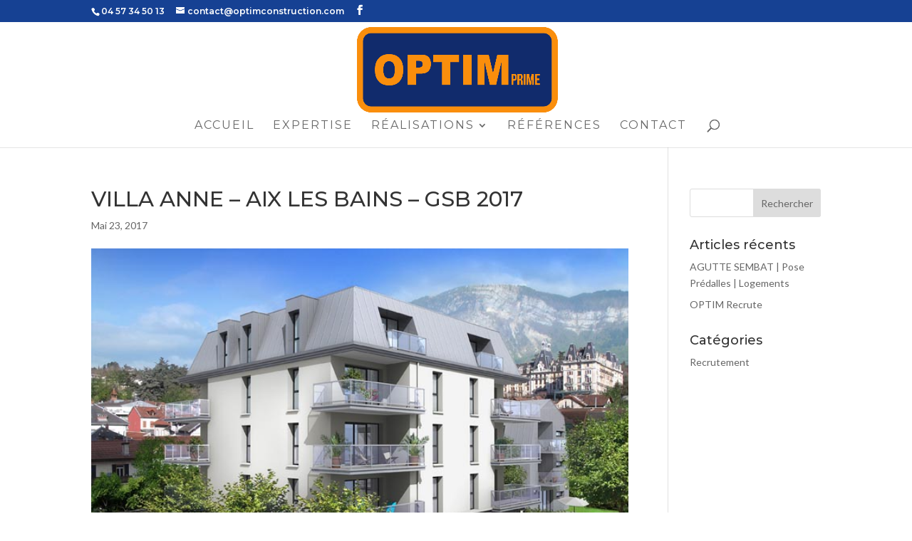

--- FILE ---
content_type: text/css
request_url: https://www.optimconstruction.com/wp-content/themes/Divi-child-01/style.css?ver=4.18.0
body_size: 191
content:
/*
Theme Name: Divi Child 01
Theme URI: 
Description: Child 01 theme for the Divi theme
Author: <a href="http://www.elegantthemes.com">Elegant Themes</a>
Author URI: 
Template: Divi
Version: 2.5.3
*/

/* Generated by Orbisius Child Theme Creator (http://club.orbisius.com/products/wordpress-plugins/orbisius-child-theme-creator/) on Tue, 29 Sep 2015 12:25:03 +0000 */ 

@import url('../Divi/style.css');


--- FILE ---
content_type: text/plain
request_url: https://www.google-analytics.com/j/collect?v=1&_v=j102&a=286726512&t=pageview&_s=1&dl=https%3A%2F%2Fwww.optimconstruction.com%2Fproject%2Fvilla-anne-construction-dalle-pleine-logements%2Fvilla-anne-aix-les-bains-gsb-2017%2F&ul=en-us%40posix&dt=VILLA%20ANNE%20-%20AIX%20LES%20BAINS%20-%20GSB%202017%20-%20OPTIM%20Construction&sr=1280x720&vp=1280x720&_u=IEBAAEABAAAAACAAI~&jid=2127373708&gjid=713420170&cid=145186362.1769722179&tid=UA-69343508-1&_gid=564396579.1769722179&_r=1&_slc=1&z=275271153
body_size: -453
content:
2,cG-85FGD7WKFB